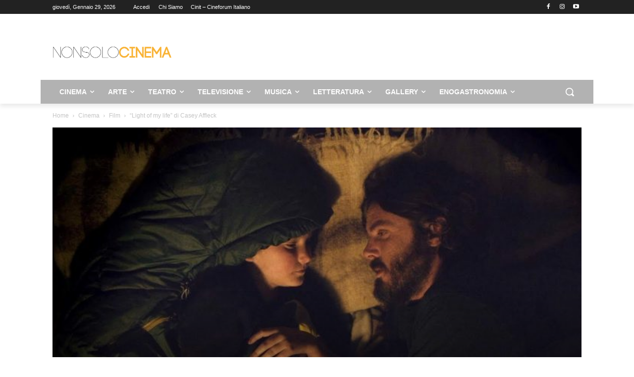

--- FILE ---
content_type: text/html; charset=UTF-8
request_url: https://www.nonsolocinema.com/wp/wp-admin/admin-ajax.php?td_theme_name=Newspaper&v=12.7.3
body_size: -295
content:
{"537612":259}

--- FILE ---
content_type: text/html; charset=utf-8
request_url: https://www.google.com/recaptcha/api2/aframe
body_size: 268
content:
<!DOCTYPE HTML><html><head><meta http-equiv="content-type" content="text/html; charset=UTF-8"></head><body><script nonce="Q0nEKcxHfaZOAz6dBFEnBQ">/** Anti-fraud and anti-abuse applications only. See google.com/recaptcha */ try{var clients={'sodar':'https://pagead2.googlesyndication.com/pagead/sodar?'};window.addEventListener("message",function(a){try{if(a.source===window.parent){var b=JSON.parse(a.data);var c=clients[b['id']];if(c){var d=document.createElement('img');d.src=c+b['params']+'&rc='+(localStorage.getItem("rc::a")?sessionStorage.getItem("rc::b"):"");window.document.body.appendChild(d);sessionStorage.setItem("rc::e",parseInt(sessionStorage.getItem("rc::e")||0)+1);localStorage.setItem("rc::h",'1769644228891');}}}catch(b){}});window.parent.postMessage("_grecaptcha_ready", "*");}catch(b){}</script></body></html>

--- FILE ---
content_type: text/html; charset=UTF-8
request_url: https://www.nonsolocinema.com/wp/wp-admin/admin-ajax.php
body_size: -179
content:
13482856.bcca3b95db506d7b7765e03fb98f3abc